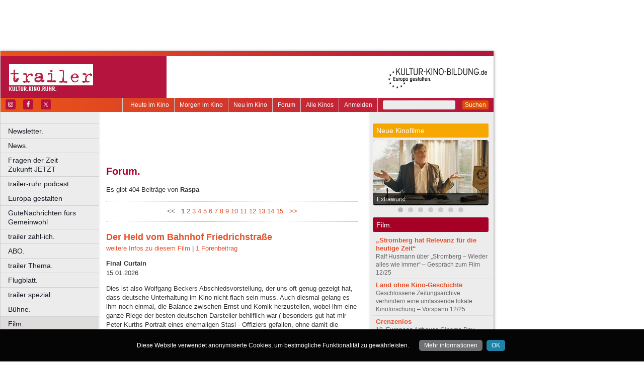

--- FILE ---
content_type: text/html
request_url: https://www.trailer-ruhr.de/forum/Raspa
body_size: 43776
content:
<!DOCTYPE html>
<html lang="de">
	<head>
	<meta http-equiv="Content-Type" content="text/html; charset=UTF-8" />
    	<meta name="robots" content="index, follow, noarchive" />

<title>Forum. | Forum | trailer - Kultur. Kino. Ruhr.</title>

<link rel="shortcut icon" href="/images/trailer.ico" type="image/x-icon" />
<link rel="icon" href="/images/trailer.ico" type="image/x-icon" />

<link href="/css/styles.css?1711" rel="stylesheet" type="text/css" />
<link href="/css/navigation.css" rel="stylesheet" type="text/css" />
<link href="/css/content.css" rel="stylesheet" type="text/css" />
<link href="/css/print.css?2539" rel="stylesheet" type="text/css" />
<link href="/css/shadowbox.css" rel="stylesheet" type="text/css" />
<link href="/css/socialicons.css" rel="stylesheet" type="text/css" />
<link href="/css/cookieDisclaimer.css" rel="stylesheet" type="text/css" />
<script type="text/javascript" src="//code.jquery.com/jquery-1.11.1.min.js"></script>
<script type="text/javascript" src="/js/jquery.scrollTo-min.js"></script>
<script type="text/javascript" src="/js/js.cookie-2.2.1.min.js"></script>
<script type="text/javascript" src="/js/jquery.cookie.js"></script>
<script type="text/javascript" src="/js/jquery.cookieDisclaimer.js"></script>


<script type='text/javascript'>
window.name = 'trailer';
var googletag = googletag || {};
googletag.cmd = googletag.cmd || [];
  (function() {
    var useSSL = 'https:' == document.location.protocol;
    var src = (useSSL ? 'https:' : 'http:') +
        '//www.googletagservices.com/tag/js/gpt.js';
    document.write('<scr' + 'ipt src="' + src + '"></scr' + 'ipt>');
  })();
</script>

<script>
	window.googlefc = window.googlefc || {};
	googlefc.controlledMessagingFunction = async (message) => {
		message.proceed(false);
	}
</script>

<script type='text/javascript'>
googletag.cmd.push(function() {
googletag.defineSlot('/7014313/trailer_banner_1_468x60', [468, 60], 'div-gpt-ad-1321282554618-50').addService(googletag.pubads());
googletag.defineSlot('/7014313/trailer_banner_2_468x60', [468, 60], 'div-gpt-ad-1321282554618-51').addService(googletag.pubads());
googletag.defineSlot('/7014313/trailer_googleads_1_160x600', [160, 600], 'div-gpt-ad-1321282554618-59').addService(googletag.pubads());
googletag.defineSlot('/7014313/trailer_hockeystick_1_160x600', [160, 600], 'div-gpt-ad-1321282554618-61').addService(googletag.pubads());
googletag.defineSlot('/7014313/trailer_hockeystick_1_728x90', [728, 90], 'div-gpt-ad-1321282554618-62').addService(googletag.pubads());
googletag.defineSlot('/7014313/trailer_largebanner_728x90', [728, 90], 'div-gpt-ad-1321282554618-63').addService(googletag.pubads());
googletag.defineSlot('/7014313/trailer_skyscraper_120x600', [120, 600], 'div-gpt-ad-1321282554618-64').addService(googletag.pubads());
googletag.defineSlot('/7014313/trailer_skyscraper_1_160x600', [160, 600], 'div-gpt-ad-1321282554618-65').addService(googletag.pubads());
googletag.defineSlot('/7014313/trailer_button_1_160x160', [160, 160], 'div-gpt-ad-1330014775538-8').addService(googletag.pubads());
googletag.defineSlot('/7014313/trailer_button_1_160x80', [160, 80], 'div-gpt-ad-1330014775538-9').addService(googletag.pubads());
googletag.defineSlot('/7014313/trailer_button_2_160x80', [160, 80], 'div-gpt-ad-1330014775538-10').addService(googletag.pubads());
googletag.defineSlot('/7014313/trailer_button_3_160x80', [160, 80], 'div-gpt-ad-1330014775538-11').addService(googletag.pubads());
googletag.defineSlot('/7014313/trailer_content_1_468x60', [468, 60], 'div-gpt-ad-1467211162883-0').addService(googletag.pubads());
googletag.defineSlot('/7014313/trailer_content_heute_im_kino_468x60', [468, 60], 'div-gpt-ad-1469706719824-0').addService(googletag.pubads());
googletag.pubads().enableSingleRequest();
googletag.pubads().collapseEmptyDivs();
googletag.enableServices();
});
</script>


<script type="text/javascript" src="/js/main.js?1711"></script>
<script type="text/javascript" src="/js/shadowbox.js"></script>
<script type="text/javascript" src="/js/shadowbox-init.js"></script>

</head>

<!-- Google tag (gtag.js) -->
<script async src="https://www.googletagmanager.com/gtag/js?id=G-J4J20FQZRN"></script>
<script>
  window.dataLayer = window.dataLayer || [];
  function gtag(){dataLayer.push(arguments);}
  gtag('js', new Date());

  gtag('config', 'G-J4J20FQZRN');
</script>

<body>


<div id="bgpanel">

<div id='div-gpt-ad-1321282554618-50' style='width:468px; height:60px; margin: 15px 0 0 15px; float: left;'><script type='text/javascript'>
googletag.cmd.push(function() { googletag.display('div-gpt-ad-1321282554618-50'); });
</script></div>

<div id='div-gpt-ad-1321282554618-51' style='width:468px; height:60px; margin: 15px 0 0 15px; float: left;'><script type='text/javascript'>
googletag.cmd.push(function() { googletag.display('div-gpt-ad-1321282554618-51'); });
</script></div>

<div id='div-gpt-ad-1321282554618-65' style='width:160px; height:600px; position: absolute; top: 15px; left: 981px;'><script type='text/javascript'>
googletag.cmd.push(function() { googletag.display('div-gpt-ad-1321282554618-65'); });
</script></div>


</div>
<div id="wrapper">
	<div id="head">
		<div id="head_top">

		</div>
		<div id="head_middle">
			<div id="logo_area1">
			<a href="http://www.trailer-ruhr.de"><img src="/images/logo_trailer.jpg" id="logo" alt="trailer - Kultur. Kino. Ruhr." /></a>
			</div>
			<div id="logo_area2"><a href="http://kultur-kino-bildung.de" taeget="_blank"><img src="/images/logo-kkb_online.gif" alt="" width="250" height="83" style="float:right; border: 0;margin-right: 10px;"></a>
			</div>
		</div>
		<div id="head_bottom">
			<div id="topmenu">
				<form id="searchform" action="/suche" method="get">
						<input name="s" id="search_t" type="text" value="" />
						<button type="submit">Suchen</button>
				</form>
				<ul id="metanavigation">
										<li class="first"><a href="/ws/anmelden">Anmelden</a></li>
										<li><a href="/alle-kinos" title="Liste aller Kinos">Alle Kinos</a></li>
					<li><a href="/forum" title="Forum">Forum</a></li>
					<li><a href="/neu-im-kino" title="Alle neuen Filme">Neu im Kino</a></li>
					<li><a href="/morgen-im-kino" title="Morgen im Kino">Morgen im Kino</a></li>
					<li class="last"><a href="/heute-im-kino" title="Heute im Kino">Heute im Kino</a></li>
				</ul>
				<div id="social_icons">
					
				</div>
				
								<section id="socialicons">
					<div class="widget-wrap" style="margin-left: 4px;">
						<ul class="aligncenter">
														<li class="ssi-instagram">
								<a href="https://www.instagram.com/trailer_ruhr" target="_blank" rel="noopener noreferrer">
									<svg role="img" class="social-instagram">
										<title>Instagram</title>
										<use xlink:href="/images/icons/socialicons.svg#social-instagram"></use>
									</svg>
								</a>
							</li>
																					<li class="ssi-facebook">
								<a href="https://www.facebook.com/trailerRuhr" target="_blank" rel="noopener noreferrer">
									<svg role="img" class="social-facebook">
										<title>Facebook</title>
										<use xlink:href="/images/icons/socialicons.svg#social-facebook"></use>
									</svg>
								</a>
							</li>
																					<li class="ssi-twitter">
								<a href="https://www.x.com/trailerRuhr" target="_blank" rel="noopener noreferrer">
									<svg role="img" class="social-twitter">
										<title>Pinterest</title>
										<use xlink:href="/images/icons/socialicons.svg#social-twitter"></use>
									</svg>
								</a>
							</li>
													</ul>
					</div>
				</section>
								
			</div>

		</div>
	</div>
	
	<div id="leftcol">
		<ul id="navigation">
							<li ><a href="/newsletter" class=" ">Newsletter.</a>
									</li>

								<li ><a href="/news" class=" ">News.</a>
									</li>

								<li ><a href="/fragen-der-zeit-zukunft-jetzt" class=" ">Fragen der Zeit      Zukunft JETZT</a>
									</li>

								<li ><a href="/podcast" class=" ">trailer-ruhr podcast.</a>
									</li>

								<li ><a href="/europa" class=" ">Europa gestalten</a>
									</li>

								<li ><a href="/trailer-ruhr-gute-nachrichten" class=" ">GuteNachrichten fürs Gemeinwohl</a>
									</li>

								<li ><a href="/zahl-ich" class=" ">trailer zahl-ich.</a>
									</li>

								<li ><a href="/abo" class=" ">ABO.</a>
									</li>

								<li ><a href="/thema" class=" ">trailer Thema.</a>
									</li>

								<li ><a href="/flugblatt" class=" ">Flugblatt.</a>
									</li>

								<li ><a href="/spezial" class=" ">trailer spezial.</a>
									</li>

								<li ><a href="/buehne" class=" ">Bühne.</a>
									</li>

								<li ><a href="/kino" class=" current ">Film.</a>
										<ul class="submenu">
												<li><a href="/vorspann-2" target="_self" tabindex="1" class="ml">Vorspann.</a></li>
													<li><a href="/kritikerspiegel-ruhr" target="_self" tabindex="2" class="ml">Kritikerspiegel Ruhr.</a></li>
													<li><a href="/heute-im-kino" target="_self" tabindex="3" class="ml">Heute im Kino</a></li>
													<li><a href="/morgen-im-kino" target="_self" tabindex="4" class="ml">Morgen im Kino</a></li>
													<li><a href="/neu-im-kino" target="_self" tabindex="5" class="ml">Neu im Kino</a></li>
													<li><a href="/alle-kinos" target="_self" tabindex="6" class="ml">Alle Kinos.</a></li>
													<li><a href="/forum" target="_self" tabindex="7" class="ml current">Forum.</a></li>
													<li><a href="/coming-soon" target="_self" tabindex="8" class="ml">Coming soon.</a></li>
													<li><a href="/kino-ruhr" target="_self" tabindex="9" class="ml">Kino.Ruhr.</a></li>
													<li><a href="/foyer" target="_self" tabindex="10" class="ml">Foyer.</a></li>
													<li><a href="/festival" target="_self" tabindex="11" class="ml">Festival.</a></li>
													<li><a href="/gespraech-zum-film" target="_self" tabindex="12" class="ml">Gespräch zum Film.</a></li>
													<li><a href="/portrait" target="_self" tabindex="13" class="ml">Portrait.</a></li>
													<li><a href="/roter-teppich" target="_self" tabindex="14" class="ml">Roter Teppich.</a></li>
											</ul>
									</li>

								<li ><a href="/literatur" class=" ">Literatur.</a>
									</li>

								<li ><a href="/musik" class=" ">Musik.</a>
									</li>

								<li ><a href="/kunst" class=" ">Kunst.</a>
									</li>

								<li class="nrw"><a href="/kultur-in-nrw" class=" nrw">Kultur in NRW.</a>
									</li>

								<li ><a href="/auswahl" class=" ">Auswahl.</a>
									</li>

								<li ><a href="/zuletzt-gelacht-cartoons" class=" ">Zuletzt gelacht: Cartoons.</a>
									</li>

								<li ><a href="/sonderformate" class=" ">Sonderformate</a>
									</li>

								<li ><a href="/" class=" ">––––––––––––––––––––</a>
									</li>

								<li ><a href="/verlosungen" class=" ">Verlosungen.</a>
									</li>

								<li ><a href="/trailer-geschichte" class=" ">trailer Geschichte</a>
									</li>

								<li ><a href="/jobs" class=" ">Jobs.</a>
									</li>

								<li ><a href="/kulturlinks" class=" ">Kulturlinks.</a>
									</li>

				
		</ul>

				
<table id="cinema_calendar">
	<thead>
		<tr>
			<th colspan="7"><b>Kinokalender</b></th>
		</tr>

		<tr>
			<th>Mo</th>
			<th>Di</th>
			<th>Mi</th>
			<th>Do</th>
			<th>Fr</th>
			<th>Sa</th>
			<th>So</th>
		</tr>
	</thead>
	<tbody>
		<tr>
						<td>12</td>
						<td>13</td>
						<td>14</td>
						<td>15</td>
						<td>16</td>
						<td>17</td>
						<td><a href="/kinoprogramm/18-01/" class="cal ">18</a></td>
					</tr>
		<tr>
						<td><a href="/kinoprogramm/19-01/" class="cal ">19</a></td>
						<td><a href="/kinoprogramm/20-01/" class="cal ">20</a></td>
						<td><a href="/kinoprogramm/21-01/" class="cal ">21</a></td>
						<td>22</td>
						<td>23</td>
						<td>24</td>
						<td>25</td>
					</tr>
	</tbody>
	<tfoot>
		<tr>
			<th colspan="7"></th>
		</tr>
		<tr>
			<th colspan="7">
				<p><a href="/forum">12.635 Beiträge zu<br />
				3.857 Filmen im Forum</a></p>
			</th>
		</tr>

	</tfoot>
</table>

		<div id="google_ads_buttons" style="display: none;margin-left:15px;">
						<div style="margin-bottom:7px;" id='div-gpt-ad-1330014775538-9'><script type='text/javascript'>
			googletag.cmd.push(function() { googletag.display('div-gpt-ad-1330014775538-9'); });
			</script></div>
									<div style="margin-bottom:7px;" id='div-gpt-ad-1330014775538-10'><script type='text/javascript'>
			googletag.cmd.push(function() { googletag.display('div-gpt-ad-1330014775538-10'); });
			</script></div>
									<div style="margin-bottom:7px;" id='div-gpt-ad-1330014775538-11'><script type='text/javascript'>
			googletag.cmd.push(function() { googletag.display('div-gpt-ad-1330014775538-11'); });
			</script></div>
									<div style="margin-bottom:7px;" id='div-gpt-ad-1330014775538-8'><script type='text/javascript'>
			googletag.cmd.push(function() { googletag.display('div-gpt-ad-1330014775538-8'); });
			</script></div>
					</div>
		<div style="clear: both;"></div>
		<div id="fb_frame" style="display: none; clear: both;margin: 20px 1px;">
				</div>
		
		<div id="google_ads_buttons2" style="display: none; margin: 10px 15px 0 15px;">
						<div id='div-gpt-ad-1321282554618-59' style='width:160px; height:600px;'><script type='text/javascript'>
			googletag.cmd.push(function() { googletag.display('div-gpt-ad-1321282554618-59'); });
			</script></div>
					</div>
	</div>
<div id="centercol"><div id='div-gpt-ad-1467211162883-0' style='width:468px; height:60px; margin: 3px 0 15px 15px;'><script type='text/javascript'>
googletag.cmd.push(function() { googletag.display('div-gpt-ad-1467211162883-0'); });
</script></div>
	<h1 style="color:#A60027;">Forum.</h1>
<p>Es gibt 404 Beiträge von <strong>Raspa</strong><br /></p>
<div style="clear:both;"></div>
<div class="navblock"><p>
<strong>&lt;&lt;&nbsp;&nbsp;</strong> 
<strong>1</strong> 
<a href="?page=2" title="Seite 2">2</a> 
<a href="?page=3" title="Seite 3">3</a> 
<a href="?page=4" title="Seite 4">4</a> 
<a href="?page=5" title="Seite 5">5</a> 
<a href="?page=6" title="Seite 6">6</a> 
<a href="?page=7" title="Seite 7">7</a> 
<a href="?page=8" title="Seite 8">8</a> 
<a href="?page=9" title="Seite 9">9</a> 
<a href="?page=10" title="Seite 10">10</a> 
<a href="?page=11" title="Seite 11">11</a> 
<a href="?page=12" title="Seite 12">12</a> 
<a href="?page=13" title="Seite 13">13</a> 
<a href="?page=14" title="Seite 14">14</a> 
<a href="?page=15" title="Seite 15">15</a> 
<a href="?page=41" title="Seite 41">&nbsp;&nbsp;&gt;&gt;</a> 
</p>
</div>
<div class="comment" id="comment_17178">
<h2>
<a href="/film/der-held-vom-bahnhof-friedrichstrasse">Der Held vom Bahnhof Friedrichstraße</a>
</h2>
<p>
<a href="/film/der-held-vom-bahnhof-friedrichstrasse">weitere Infos zu diesem Film</a> |
<a href="/film/der-held-vom-bahnhof-friedrichstrasse/forum">1 Forenbeitrag</a>
</p>
<h4>Final Curtain</h4>
<p><span class='username'>15.01.2026</span><br />
</p>
<p>Dies ist also Wolfgang Beckers Abschiedsvorstellung, der uns oft genug gezeigt hat, dass deutsche Unterhaltung im Kino nicht flach sein muss. Auch diesmal gelang es ihm noch einmal, die Balance zwischen Ernst und Komik herzustellen, wobei ihm eine ganze Riege der besten deutschen Darsteller behilflich war ( besonders gut hat mir Peter Kurths Portrait eines ehemaligen Stasi - Offiziers gefallen, ohne damit die übrigen Leistungen schmälern zu wollen ). Nur an ganz wenigen Stellen wird ein wenig zu dick aufgetragen, aber dafür gibt es auch immer wieder witzige Anspielungen, die vielleicht nur ein älteres Publikum versteht. Also, erweisen Sie W. Becker diese letzte Ehre und schauen sich diesen Film an.</p>
<div style="clear:both;"></div></div><div class="comment" id="comment_17175">
<h2>
<a href="/film/stromberg-wieder-alles-wie-immer">Stromberg – Wieder alles wie immer</a>
</h2>
<p>
<a href="/film/stromberg-wieder-alles-wie-immer">weitere Infos zu diesem Film</a> |
<a href="/film/stromberg-wieder-alles-wie-immer/forum">1 Forenbeitrag</a>
</p>
<h4>Stromberg reloaded</h4>
<p><span class='username'>17.12.2025</span><br />
</p>
<p>Was haben wir uns über die deutsche Version von "The Office" amüsiert! Was für starke Typen haben sich Husmann und Feldhusen damals erdacht. Die Frage ist natürlich: Trägt dieses Ensemble der 00er und frühen 10er Jahre auch heute noch? Ich entscheide mich für ein salomonisches "Ja und nein".<br />
Stromberg selbst ist ganz der Alte, auch wenn er behauptet, nicht mehr der "King Kong - Mann" von damals zu sein. Daran ist nur richtig, dass er nie ein kraftvoller Macho gewesen ist, sondern stets ein armes Würstchen war, das sich gerne aufplustert - und daran und an seinen Manierismen hat sich gar nichts geändert. <br />
Tanja ist so tüchtig und ehrgeizig wie eh und je, und man kann nicht recht nachvollziehen, wie sie mit diesem Ulf, der noch ein wenig larmoyanter geworden ist als damals, immer noch zusammen leben kann.<br />
Interessant ist die Darstellung "Ernies", der sich äußerlich am meisten verändert hat. Er scheint zumindest als Coach für Mobbimg - Opfer einen gewissen Erfolg zu haben, strahlt aber dennoch weiterhin nur wenig echtes Selbsbewusstsein aus. <br />
Ein interessanter Charakter ist Jennifer, anlehnungsbedürftig wie eh und je; fiel sie damals auf Stromberg herein, so hat sie nun einen Julian zum Freund, der auch alles andere als ein Romeo ist. <br />
Er gehört zu der Gruppe junger Leute, die ständig alles posten und konsumieren, was ihnen vor die Mobil - Linse kommt.<br />
Eingebettet ist dieses "Klassentreffen" in eine Rahmenhandlung, in der die alte Truppe einem Fernsehpublikum vorgeführt werden soll: "Stromberg - Das große Wiedersehen". Dies dient gewissermaßen als Metaebene, um zu verdeutlichen, wie sehr sich die Maßstäbe dessen, was zum Lachen freigegeben ist und was nicht, verschoben haben. <br />
Ein Problem der Spielfilmform ist, dass in den 95 Minuten manches etwas zerfasert, was sich auf zwei oder drei Folgen einer Serie besser aufteilen ließe. <br />
Es gibt immer noch eine Reihe guter Gags und Sprüche, aber Stromberg wäre einfach im Serienformat besser aufgehoben. Von daher sollte man diesen Film als seinen endgültigen Abschiedsauftritt ansehen und ihn in Ruhe in Rente gehen lassen.</p>
<div style="clear:both;"></div></div><div class="comment" id="comment_17173">
<h2>
<a href="/film/paddington-in-peru">Paddington in Peru</a>
</h2>
<p>
<a href="/film/paddington-in-peru">weitere Infos zu diesem Film</a> |
<a href="/film/paddington-in-peru/forum">1 Forenbeitrag</a>
</p>
<h4>Paddington zum dritten</h4>
<p><span class='username'>05.12.2025</span><br />
</p>
<p>Ich bekenne es gerne: Die ersten beiden Paddington - Filme haben mir mindestens genauso viel Spaß gemacht wie meinem Enkel. Nun also der dritte, zugleich der erste, der nicht in London spielt, sondern eher eine Art "bärige" Version von Indiana Jones darstellt. Und, ehrlich gesagt: Ganz so gut wie die städtischen Abenteuer funktioniert das nicht. Die relativ komplizierte Handlung dürfte die meisten Kinder inhaltlich überfordern, auch wenn viele Slapstick - Szenen ihnen sicherlich dennoch Vergnügen bereiten werden. Allerlei filmhistorische Anspielungen, etwa auf "2001", sind eindeutig für die erwachsenen Zuschauer eingebaut. <br />
Insgesamt immer noch ein vergnüglicher Film, aber Paddingtons knuffiger Charme ist nun wohl doch ausgereizt.</p>
<div style="clear:both;"></div></div><div class="comment" id="comment_17170">
<h2>
<a href="/film/dann-passiert-das-leben">Dann passiert das Leben</a>
</h2>
<p>
<a href="/film/dann-passiert-das-leben">weitere Infos zu diesem Film</a> |
<a href="/film/dann-passiert-das-leben/forum">1 Forenbeitrag</a>
</p>
<h4>Ehedrama</h4>
<p><span class='username'>11.11.2025</span><br />
</p>
<p>Der Film teilt sich in zwei Teile: Zunächst eine in öder Routine erstarrte Ehe, die durch die bevorstehende Pensionierung des Herrn Schuldirektors eher noch fragiler zu werden scheint, und danach die Geschehnisse nach dem Unfall, bei dem Rita einen Radfahrer tödlich verletzt. Den Schluss werde ich nicht spoilern, man kann über ihn sicher unterschiedlicher Meinung sein. Engelke und Tukur spielen beide sehr gut, mit vielen kleinen Nuancen, die beiden sind wirklich großartige Schauspieler. <br />
Insgesamt vielleicht ein Film, der eher Fernsehspiel als Kinofim ist - ZDF und Arte haben auch ko-produziert - , den man sich aber dennoch ruhig auch auf der großen Leinwand ansehen darf.</p>
<div style="clear:both;"></div></div><div class="comment" id="comment_17165">
<h2>
<a href="/film/amrum">Amrum</a>
</h2>
<p>
<a href="/film/amrum">weitere Infos zu diesem Film</a> |
<a href="/film/amrum/forum">1 Forenbeitrag</a>
</p>
<h4>Eine Kindheit am Kriegsende</h4>
<p><span class='username'>05.11.2025</span><br />
</p>
<p>Ich hatte vor dem Kinobesuch zwei extrem unterschiedliche Rezensionen gelesen: Eine sehr wohlwollende in epd, eine sehr übelwollende, fast schon vernichtende in der ZEIT. Keiner von beiden kann ich mich nicht voll und ganz anschließen, sehe aber doch eher die Vorzüge als die Schwächen. Ein wenig erinnerte mich die ganze Situation an die "Deutschstunde" von S. Lenz, die ja auch verfilmt wurde: Die norddeutsche Landschaft, die eher wortkargen Menschen, der Konflikt zwischen den Systemtreuen und den Individualisten, nur dass die Handlung bei Lenz nicht erst kurz vor Ende des Krieges beginnt.<br />
Sehr gut wird von Akin der junge Jasper Billerbeck als kindlicher Protagonist Nanning ( Hark Bohms alter ego in diesem Alter ) geführt. Mit seinem meist ernsthaft - verwunderten Gesichtsausdruck, mit dem er das Verhalten seiner Umgebung zu erfassen trachtet, seiner braven Ponyfrisur und der kurzen Hose nimmt man ihm das Kind dieser Epoche unbedingt ab. Auch Laura Tonke ist für die Darstellung der schrecklich unbelehrbaren Mutter, die Hitler geradezu vergöttert, zu loben, denn diese irregeleitete Fanatikerin zu spielen, war gewiss keine leichte Aufgabe. Schön fand ich auch den Gebrauch des einheimischen, untertitelten Idioms, das erstaunliche Parallelen zum Englischen aufwies, nicht nur bei der typischen Grußformel "God Dei".<br />
Ja, vielleicht wurde es zum Ende hin etwas sentimental, und ob Hark Bohm selbst im Schlussbild versonnen in die Wolken blicken muss, mag fraglich sein. Dennoch denke ich, dass er im Großen und Ganzen mit der Verfilmung seiner Erinnerungen zufrieden sein wird. Ich war es auch.</p>
<div style="clear:both;"></div></div><div class="comment" id="comment_17142">
<h2>
<a href="/film/one-battle-after-another">One Battle After Another</a>
</h2>
<p>
<a href="/film/one-battle-after-another">weitere Infos zu diesem Film</a> |
<a href="/film/one-battle-after-another/forum">1 Forenbeitrag</a>
</p>
<h4>Ein dicker Brocken</h4>
<p><span class='username'>14.10.2025</span><br />
</p>
<p>So würde ich diesen Film grob charakterisieren, der eine ziemlich wilde Mischung aus den Elementen revolutionäre Aktion, Verfolgungsjagden, skurrile Figuren, Amerikakritik, aber auch Witz und Humor enthält. Ich bin ganz froh, dass ich ihn auf Deutsch gesehen habe, denn ich vermute, dass man mit der Sprache einiger Akteure sicher erhebliche Schwierigkeiten gehabt hätte. In dem Teil, in welchem del Toro eine wichtige Rolle spielt, kann es nicht schaden, wenn man einige spanische Sprachkenntnisse hat - untertitelt sind diese Passagen nämlich nicht.<br />
Die Darsteller und Darstellerinnen füllen ihre Charaktere mit großer Verve aus, allen voran DiCaprio, der manchmal wie eine Wiedergeburt des Big Lebowski wirkt, und Penn, der herrlich fies als Steven Lockjaw ( treffender Name! ) agiert.<br />
Fast erstaunlich, dass Hollywood heute noch solch einen alles andere als leicht verdaulichen Film hinbekommt, den man sich gerne auch zweimal ansehen könnte, um alle Finessen zu erfassen.</p>
<div style="clear:both;"></div></div><div class="comment" id="comment_17100">
<h2>
<a href="/film/was-uns-verbindet">Was uns verbindet</a>
</h2>
<p>
<a href="/film/was-uns-verbindet">weitere Infos zu diesem Film</a> |
<a href="/film/was-uns-verbindet/forum">1 Forenbeitrag</a>
</p>
<h4>Lebensnah</h4>
<p><span class='username'>13.08.2025</span><br />
</p>
<p>Die großen französischen und deutschen Romanciers des 1. Jahrhunderts hatten das Ziel, ein authentisches Bild ihrer Zeit wiederzugeben. Theodor Fontane, dessen kurzer Roman "Irrungen, Wirrungen" einen guten Titel auch für diesen Film abgäbe, sagte, die Leser sollten urteilen: "Ja, so ist das Leben." Dieses Lob kann man auch Tardieus Film zollen, denn er zeigt viele Probleme, die die mittlere Generation heutzutage hat ( Stichwort "Patchwork - Familien" ) auf unaufdringliche und sehr echt wirkende Weise. Die guten Darsteller einschließlich des Jungen, der den kleinen Elliott spielt, tun ihr Übriges, um den Film sehenswert zu machen.</p>
<div style="clear:both;"></div></div><div class="comment" id="comment_17023">
<h2>
<a href="/film/in-liebe-eure-hilde">In Liebe, Eure Hilde</a>
</h2>
<p>
<a href="/film/in-liebe-eure-hilde">weitere Infos zu diesem Film</a> |
<a href="/film/in-liebe-eure-hilde/forum">1 Forenbeitrag</a>
</p>
<h4>Es geht auch ohne Nazi - Fahnen</h4>
<p><span class='username'>08.05.2025</span><br />
</p>
<p>Manche Kritiker bemängeln, dass der Film zu wenig auf die politischen Intentionen der "Roten Kapelle" eingehe oder die Agenten des Staates teilweise nicht bösartig genug zeichne. Ich sehe gerade dies als Stärke des Films an, der zeigt, dass Widerstandskämpfer nicht immer eine klare Ideologie hatten, sondern manchmal einfach dem Gefühl folgten, dass man gegen dieses Regime etwas unternehmen müsse, so klein diese Aktion auch sei. Man denke etwa an die "Edelweißpiraten", die auch keineswegs eine genaue politische Agenda hatten und dennoch ihr Leben riskierten. Ansonsten empfehle ich die "Filmkritik", die man oben anklicken kann und die den Film sehr treffend analysiert. Andreas Dresen ist und bleibt einer unser besten Regisseure.<br />
Unbedingt sehenswert!</p>
<div style="clear:both;"></div></div><div class="comment" id="comment_16970">
<h2>
<a href="/film/fuer-immer-hier">Für immer hier</a>
</h2>
<p>
<a href="/film/fuer-immer-hier">weitere Infos zu diesem Film</a> |
<a href="/film/fuer-immer-hier/forum">2 Forenbeiträge</a>
</p>
<h4>Sehr sehenswert</h4>
<p><span class='username'>18.03.2025</span><br />
</p>
<p>Ob "Für immer hier" nun tatsächlich DER beste von den nominierten Filmen für den Auslandsoscar war, vermag ich nicht zu beurteilen, unverdient war die Auszeichnung aber gewiss nicht. Der Film vermittelt sehr anschaulich, wie in Militärdiktaturen jeder, der auch nur entfernt als regierungskritisch gilt, von Verhaftung, Folter und Verschwinden bedroht ist und was dies in den betroffenen Familien anrichtet. Dass die Familie des verschleppten Vaters, dessen Leiche nie gefunden wurde, dennoch nicht zerbricht, macht das schreckliche Geschehen etwas erträglicher. "Immer lächeln" heißt es bei jedem neuen Familienfoto, denn sie - besonders die kraftvolle Mutter Eunice - lassen sich nicht unterkriegen. Sehr gutes Darstellerensemble, sollte man sich anschauen. Ich freilich war in der Nachmittagsvorstellung der einzige Besucher - solche anspruchsvollen Filme haben es leider oft schwer.</p>
<div style="clear:both;"></div></div><div class="comment" id="comment_16926">
<h2>
<a href="/film/heldin">Heldin</a>
</h2>
<p>
<a href="/film/heldin">weitere Infos zu diesem Film</a> |
<a href="/film/heldin/forum">1 Forenbeitrag</a>
</p>
<h4>Überwältigend</h4>
<p><span class='username'>28.02.2025</span><br />
</p>
<p>Ich war mir vorher sicher, einen interessanten, einen guten Film vor mir zu haben. Ich bekam: einen grandiosen Film, das Eindrücklichste an Kino seit langer Zeit. Viele denken vielleicht: Der Alltag einer Krankenpflegerin - lohnt es sich, dafür ins Kino zu gehen? Klingt doch eher nach sozialkritischem Fernsehspiel. Aber damit läge man völlig falsch. Von Beginn an identifiziert man sich voll und ganz mit dieser Floria, die durch ihre Nachtschicht hetzt und gehetzt wird, immer unter Aufbietung aller Kräfte ihre Contenance wahrend. Oder richtiger - fast immer. Und diese Ausnahme ist einer der Höhepunkte dieses großartigen Films, über die ich hier nicht zuviel verraten will. Und welche Worte soll man finden, um die Leistung von Leonie Benesch zu würdigen? Einfach grandios, sie hat alle Filmpreise verdient, die zu vergeben sind. Vielleicht kein Film, der wochenlang laufen wird, daher mein dringender Appell: Reingehen!</p>
<div style="clear:both;"></div></div><div class="navblock"><p>
<strong>&lt;&lt;&nbsp;&nbsp;</strong> 
<strong>1</strong> 
<a href="?page=2" title="Seite 2">2</a> 
<a href="?page=3" title="Seite 3">3</a> 
<a href="?page=4" title="Seite 4">4</a> 
<a href="?page=5" title="Seite 5">5</a> 
<a href="?page=6" title="Seite 6">6</a> 
<a href="?page=7" title="Seite 7">7</a> 
<a href="?page=8" title="Seite 8">8</a> 
<a href="?page=9" title="Seite 9">9</a> 
<a href="?page=10" title="Seite 10">10</a> 
<a href="?page=11" title="Seite 11">11</a> 
<a href="?page=12" title="Seite 12">12</a> 
<a href="?page=13" title="Seite 13">13</a> 
<a href="?page=14" title="Seite 14">14</a> 
<a href="?page=15" title="Seite 15">15</a> 
<a href="?page=41" title="Seite 41">&nbsp;&nbsp;&gt;&gt;</a> 
</p>
</div>
<p> </p><div class="socialmedia printhidden">

		<div class="notificationbtn"><div onclick="toggle_notification()" class="icon"></div>
		<a title="Weitersagen" onclick="return toggle_notification()" rel="nofollow" href="#">Weitersagen</a>
		</div>
		
		<div class="feedbackbtn"><div onclick="toggle_feedback()" class="icon"></div>
		<a title="Feedback" onclick="return toggle_feedback()" rel="nofollow" href="#">Feedback</a>
		</div>
		
		<div class="printbtn"><div onclick="window.print()" class="icon"></div>
		<a title="Artikel drucken" onclick="window.print()" rel="nofollow" href="#">Drucken</a>
		</div>
		</div>
<div id="notificationbox" class="printhidden" style="display: none;">
		<a href="#" class="closebox" onclick="return toggle_notification();"></a><form id="newnotification" method="post" class="ws">
<div><div class="form_row" style="float:left; clear: both;"><label for="notification[sender]" class="label required ">Ihre E-Mail-Adresse:</label><input name="notification[sender]" id="notification[sender]" type="text" class="xlong" value="" required /></div><div class="form_row" style="float:left; clear: both;"><label for="notification[recipient]" class="label required ">E-Mail-Adresse des Empfängers (mehrere durch Komma trennen):</label><input name="notification[recipient]" id="notification[recipient]" type="text" class="xlong" value="" required /></div><div class="form_row" style="float:left; clear: both;"><br /><b>Forum. | Forum | trailer - Kultur. Kino. Ruhr.</b><br /><br /></div><div class="form_row" style="float:left; clear: both;"><label for="notification[message]" class="label  ">Zusätzliche Nachricht (optional):</label><textarea name="notification[message]" id="notification[message]" style="width: 470px; height: 60px;" wrap="virtual" required ></textarea></div><div style="clear: both;">&nbsp;</div><p class="small">Klicken Sie auf den untenstehenden Button und wir versenden im Namen der angegebenen Absenderadresse einen Hinweis auf diesen Artikel an die angegebene Empfängeradresse(n).
		Ihre aktuelle IP Adresse speichern wir, um einen möglichen Missbrauch dieses Dienstes nachvollziehen zu können. Alle Daten in Zusammenhang mit dieser Nachricht werden nach 4 Wochen gelöscht.
</p><div class="button" onclick="if(!submitted){$('#newnotification').submit()};submitted=true;" style="clear:both;">Weitersagen</div></div></form>
</div>
<div id="feedbackbox" class="printhidden" style="display: none;">
		<a href="#" class="closebox" onclick="return toggle_feedback();"></a><form id="newfeedback" method="post" class="ws">
<div><div class="form_row" style="float:left; clear: both;"><label for="feedback[sender]" class="label required ">Ihre E-Mail-Adresse:</label><input name="feedback[sender]" id="feedback[sender]" type="text" class="xlong" value="" required /></div><div class="form_row" style="float:left; clear: both;"><br /><b>Forum. | Forum | trailer - Kultur. Kino. Ruhr.</b><br /><br /></div><div class="form_row" style="float:left; clear: both;"><label for="feedback[message]" class="label required ">Ihre Nachricht:</label><textarea name="feedback[message]" id="feedback[message]" style="width: 470px; height: 60px;" wrap="virtual" required ></textarea></div><div style="clear: both;">&nbsp;</div><p class="small">Klicken Sie auf den untenstehenden Button, um Ihre Nachricht an uns zu verschicken.
</p><div class="button" onclick="if(!submitted){$('#newfeedback').submit()};submitted=true;" style="clear:both;">Abschicken</div></div></form>
</div>
<div class="socialmedia printhidden">
</div>
</div><div id="rightcol"><div id="right_column">

		<div class="bar" style="background-color: #F6A800;"><h3>Neue Kinofilme</h3></div>
		<div id="newmovie">
		<img onclick="window.location='/film/extrawurst';" src="/img/w230/upload/stills/extrawurst.jpg" alt="" /><div onclick="window.location='/film/extrawurst';" class="newmovietitle">Extrawurst</div>		</div>
					<script>
			$.getJSON('/ajax/newmovies_4.json',function(data) { jsonNewMovies = data });
			var cur_nm = 1;
			$(window).load(function(){ newMovieSlideTimeout = self.setTimeout(function(){slideNM()},7000); });
			</script>
			<ul class="newmovienav" style="width:140px;">
									<li><a title="Extrawurst" onclick="slideNM(0)" class="bullet active" id="nmb0"></a></li>
									<li><a title="28 Years Later: The Bone Temple" onclick="slideNM(1)" class="bullet inactive" id="nmb1"></a></li>
									<li><a title="The Housemaid – Wenn sie wüsste" onclick="slideNM(2)" class="bullet inactive" id="nmb2"></a></li>
									<li><a title="Die drei ??? – Toteninsel" onclick="slideNM(3)" class="bullet inactive" id="nmb3"></a></li>
									<li><a title="Silent Friend" onclick="slideNM(4)" class="bullet inactive" id="nmb4"></a></li>
									<li><a title="Smalltown Girl" onclick="slideNM(5)" class="bullet inactive" id="nmb5"></a></li>
									<li><a title="Madame Kika" onclick="slideNM(6)" class="bullet inactive" id="nmb6"></a></li>
							</ul>
		
		
			<div class="bar" style="background-color: #A60027;"><h3>Film.</h3></div>
		<div id="sidebox">
		<p class="article_list_item"><a href="/gespraech-zum-film-ralf-husmann-stromberg-wieder-alles-wie-immer">„Stromberg hat Relevanz für die heutige Zeit“</a><br />
Ralf Husmann über „Stromberg – Wieder alles wie immer“ – Gespräch zum Film 12/25</p>
<p class="article_list_item"><a href="/vorspann-1225">Land ohne Kino-Geschichte</a><br />
Geschlossene Zeitungsarchive verhindern eine umfassende lokale Kinoforschung – Vorspann 12/25</p>
<p class="article_list_item"><a href="/10-european-arthouse-cinema-day">Grenzenlos</a><br />
10. European Arthouse Cinema Day – Festival 11/25</p>
<p class="article_list_item"><a href="/vorspann-11-25">Mit dem Rotstift ans Kino</a><br />
Förderkürzungen bedrohen die Filmfestivals im Ruhrgebiet – Vorspann 11/25</p>
<p class="article_list_item"><a href="/silent-friend">Silent Friend</a><br />
Start: 22.1.2026</p>
<p class="article_list_item"><a href="/hamnet">Hamnet</a><br />
Start: 22.1.2026</p>
<p class="article_list_item"><a href="/no-other-choice">No Other Choice</a><br />
Start: 5.2.2026</p>
<p class="article_list_item"><a href="/souleymans-geschichte">Souleymans Geschichte</a><br />
Start: 19.2.2026</p>
<p class="article_list_item"><a href="/father-mother-sister-brother">Father Mother Sister Brother</a><br />
Start: 26.2.2026</p>
<p class="article_list_item"><a href="/marty-supreme">Marty Supreme</a><br />
Start: 26.2.2026</p>
<p class="article_list_item"><a href="/the-bride-es-lebe-die-braut">The Bride! – Es lebe die Braut</a><br />
Start: 5.3.2026</p>
<p class="article_list_item"><a href="/nouvelle-vague">Nouvelle Vague</a><br />
Start: 12.3.2026</p>
<p class="article_list_item"><a href="/la-grazia">La Grazia</a><br />
Start: 19.3.2026</p>
<p class="article_list_item"><a href="/agnieszka-holland-franz-k-gespraech-zum-film">„Ich wollte mich auf eine Suche nach Kafka begeben“</a><br />
Regisseurin Agnieszka Holland über „Franz K.“ – Gespräch zum Film 10/25</p>
<p class="article_list_item"><a href="/a-useful-ghost">A Useful Ghost</a><br />
Start: 26.3.2026</p>
<p class="article_list_item"><a href="/alpha">Alpha</a><br />
Start: 2.4.2026</p>
<p class="article_list_item"><a href="/vorspann-1025">Der Meister des Filmplakats</a><br />
Renato Casaro ist tot – Vorspann 10/25</p>
<p class="article_list_item"><a href="/the-odyssey">The Odyssey</a><br />
Start: 16.7.2026</p>
<p class="article_list_item"><a href="/unlimited-hope-film-festival-human-rights-film-awards-fritz-bauer-forum-bochum">Woher kommt dieser Hass?</a><br />
 Fritz Bauer Forum Bochum: Unlimited Hope Film Festival mit Human Rights Film Awards – Festival 09/25</p>
<p class="article_list_item"><a href="/unlimited-hope-filmfestival-kein-land-fuer-niemand-fritz-bauer-forum-bochum">Ein Spiegel für die politische Mitte</a><br />
Eröffnung Unlimited Hope Filmfestival im Bochumer Fritz-Bauer-Forum – Festival 09/25</p>
<p class="article_list_item"><a href="/barbara-auer-miroirs-no-3-roter-teppich">„Es ist vertraut, aber dennoch spannend“</a><br />
Schauspielerin Barbara Auer über „Miroirs No. 3“ – Roter Teppich 09/25</p>
<p class="article_list_item"><a href="/2-unlimited-hope-filmfestivalfritz-bauer-forum-bochum-deutsches-fussball-museum-dortmund">Am Puls der Zeit</a><br />
Das 2. Unlimited-Hope-Filmfestival in Bochum und Dortmund – Festival 09/25</p>
<p class="article_list_item"><a href="/vorspann-0925">Weinende Wände</a><br />
Das Filmtheater als Begegnungs- und Spielstätte – Vorspann 09/25</p>
<p class="article_list_item"><a href="/elmar-imanov-der-kuss-des-grashuepfers-gespraech-zum-film">„Das Leben ist absurd, nicht der Film“</a><br />
Regisseur Elmar Imanov über „Der Kuss des Grashüpfers“ – Gespräch zum Film 08/25</p>
<p class="article_list_item"><a href="/vorspann-08-25">Sommerkino als Filmarchiv</a><br />
Kollektives Gedächtnis statt Konserve – Vorspann 08/25</p>
		</div>
	</div></div>	<div id="footer">
		
		<p class="printhidden">
          &copy; 2005-2025 <a href="http://www.berndt-media.de" target="_blank">berndt media</a> | 
          <a href="/impressum">impressum</a> |
          <a href="/datenschutzerklaerung">datenschutz</a>
                    | <a href="/agb">agb</a>
                    | <a href="/mediadaten">mediadaten</a>
                    
          <br />
          <a href="http://www.biograph.de" target="biograph">biograph</a> |
          <a href="http://www.choices.de" target="choices">choices</a> |
		<a href="http://www.engels-kultur.de" target="engels">engels</a> und
		<a href="http://www.trailer-ruhr.de" target="trailer">trailer</a>
		- die online Kinoprogramme f&uuml;r<br />
<a href="http://www.trailer-ruhr.de" target="trailer">Bochum</a>,
<a href="http://www.choices.de" target="choices">Bonn</a>,
<a href="http://www.trailer-ruhr.de" target="trailer">Castrop-Rauxel</a>,
<a href="http://www.trailer-ruhr.de" target="trailer">Dortmund</a>,
<a href="http://www.biograph.de" target="biograph">D&uuml;sseldorf</a>,
<a href="http://www.trailer-ruhr.de" target="trailer">Duisburg</a>,<br />
<a href="http://www.trailer-ruhr.de" target="trailer">Essen</a>,
<a href="http://www.choices.de" target="choices">Frechen</a>,
<a href="http://www.trailer-ruhr.de" target="trailer">Gelsenkirchen</a>,
<a href="http://www.trailer-ruhr.de" target="trailer">Hagen</a>,
<a href="http://www.trailer-ruhr.de" target="trailer">Herne</a>,
<a href="http://www.choices.de" target="choices">Hürth</a>,
<a href="http://www.choices.de" target="choices">K&ouml;ln</a>,<br />
<a href="http://www.choices.de" target="choices">Leverkusen</a>,
<a href="http://www.trailer-ruhr.de" target="trailer">Lünen</a>,
<a href="http://www.trailer-ruhr.de" target="trailer">M&uuml;lheim</a>,
<a href="http://www.biograph.de" target="biograph">Neuss</a>,
<a href="http://www.trailer-ruhr.de" target="trailer">Oberhausen</a>,<br />
<a href="http://www.trailer-ruhr.de" target="trailer">Recklinghausen</a>,
<a href="http://www.engels-kultur.de" target="engels">Solingen</a> und
<a href="http://www.engels-kultur.de" target="engels">Wuppertal</a>

		</p>

		<p class="printonly">18.01.2026, 10:53 Uhr | www.trailer-ruhr.de/forum/Raspa | &copy; 2005-2025 <a href="http://www.berndt-media.de" target="_blank">berndt media</a></p>
	</div>


<div id="ipay_reminder" style="display: none;">
	<div id="ipay_reminder_inner">
		<div class="ipr-head">
		<span class="closebtn" onclick="setTimeout(ipay_close, 200);" title="gerade nicht">&times;</span> 
		<div class="ipr-rotate">
						<span class="ipr-h3">Dafür steht der <b>trailer</b></span>
			<span class="ipr-h2">Verantwortlicher Journalismus</span>
			<span class="ipr-h3">Wir brauchen euch jetzt!</span>
		</div>
		</div>
		
		<div class="ipr-content">
		
			<p class="ipr-h" style="text-align: center;">Dürfen wir kurz stören?</p>
			<p>Als unabhängiges und kostenloses Medium ohne paywall brauchen
    wir die Unterstützung unserer Leserinnen und Leser. Fördern Sie
    verantwortlichen Journalismus! Mit jedem kleinen Betrag helfen Sie, und mit einem monatlichen
    Betrag sichern Sie die Zukunft des trailer.</p>
			
			<p class="ipr-h" style="text-align: center;">So können Sie helfen:</p>
	
			<p style="text-align: center;margin-bottom: 0;">
			<a href="/abo" class="button"><b>trailer</b> abonnieren</a>
			<a href="/zahl-ich" class="button"><b>trailer</b>  unterstützen</a>
			<button class="button" onclick="jQuery(this).text('Vielen Dank!');setTimeout(ipay_close, 500);">Bin schon dabei!</button>
			</p>
			
			
						
						
			<div style="display:none; width: 80%; padding: 2em 10% 0 10%;">
			<p style="font-size: 1em; margin-top: 2em;">
			* Klicken Sie einfach auf "Bin schon dabei" oder nutzen Sie den <nobr><span style="font-size: 1.5em;line-height: 0;">⊗</span> Button</nobr> rechts oben im Fenster. Wir blenden diese Meldung nur gelegentlich ein! 
			</p>
			</div>
			
			<div style="width: 100%; padding: 2em 15%;">
			<img src="/images/boot.png" alt="demokratisch bleiben" src2set="/images/boot.svg" style="width: 70%;" />
			</div>
			
			
			<p>Fragen, Anregungen, Hilfen gerne an <a href="mailto:info@trailer-ruhr.de"><b>info@trailer-ruhr.de</b></a>. Alle anderen wichtigen Fragen besprechen wir unter <a href="/Fragen-der-Zeit-Zukunft-jetzt"><b>www.trailer-ruhr.de/Fragen-der-Zeit-Zukunft-jetzt</b></a></p>
			<p><i>Joachim Berndt (Herausgeber) und das trailer-ruhr-Team von Berndt Media</i></p>
	
	
		</div>
	</div>
</div>

<script type="text/javascript">
jQuery(function() {
	jQuery('body').cookieDisclaimer({
		style: "dark",
		text: "Diese Website verwendet anonymisierte Cookies, um bestmögliche Funktionalität zu gewährleisten.",
		policyBtn: {
			active: true,
			text: "Mehr informationen",
			link: "/datenschutzerklaerung"
		},
		acceptBtn: {
			text: "OK"
		}
	});
});
</script>



<script type="text/javascript">
jQuery(function() {
	$ipay_pageload = Cookies.get('ipay_pageload');
	if(!$ipay_pageload) $ipay_pageload = 0;
	$ipay_pageload = parseInt($ipay_pageload) % 7;
	$ipay_pageload++;
	Cookies.set('ipay_pageload', $ipay_pageload, { expires: 1 });
	if($ipay_pageload==7){
		jQuery('#ipay_reminder').show();
		// jQuery('#ipay_reminder')[0].scrollIntoView();
	}
});
	
</script>

</body>
</html>

--- FILE ---
content_type: text/html; charset=utf-8
request_url: https://www.google.com/recaptcha/api2/aframe
body_size: 268
content:
<!DOCTYPE HTML><html><head><meta http-equiv="content-type" content="text/html; charset=UTF-8"></head><body><script nonce="ENLZ7ClXe3rPjx77nKTbTw">/** Anti-fraud and anti-abuse applications only. See google.com/recaptcha */ try{var clients={'sodar':'https://pagead2.googlesyndication.com/pagead/sodar?'};window.addEventListener("message",function(a){try{if(a.source===window.parent){var b=JSON.parse(a.data);var c=clients[b['id']];if(c){var d=document.createElement('img');d.src=c+b['params']+'&rc='+(localStorage.getItem("rc::a")?sessionStorage.getItem("rc::b"):"");window.document.body.appendChild(d);sessionStorage.setItem("rc::e",parseInt(sessionStorage.getItem("rc::e")||0)+1);localStorage.setItem("rc::h",'1768730041909');}}}catch(b){}});window.parent.postMessage("_grecaptcha_ready", "*");}catch(b){}</script></body></html>

--- FILE ---
content_type: application/javascript; charset=utf-8
request_url: https://fundingchoicesmessages.google.com/f/AGSKWxUcR0RZz2LoPSw8MqZa0nkLrYadjLNtp11laSnZm3EHceRY_p9NoA7QlAMNL870bJYl3qGFedvQEt8hcSm8Eg3BfgYL9dhug3nJgr7PCNkOJXZuXmhofE_ctqKgH8DjrKqm-FSmTnckVgJKQ7eBJMsjsFVqC4utbWQtPdOkoHta6b2jf6g8ipnNIK59/_/lazyad-/scripts/zanox-.adforge./60x468./popundercode18.
body_size: -1290
content:
window['9cb9a1bd-afa5-4eed-9115-718b792ec86d'] = true;